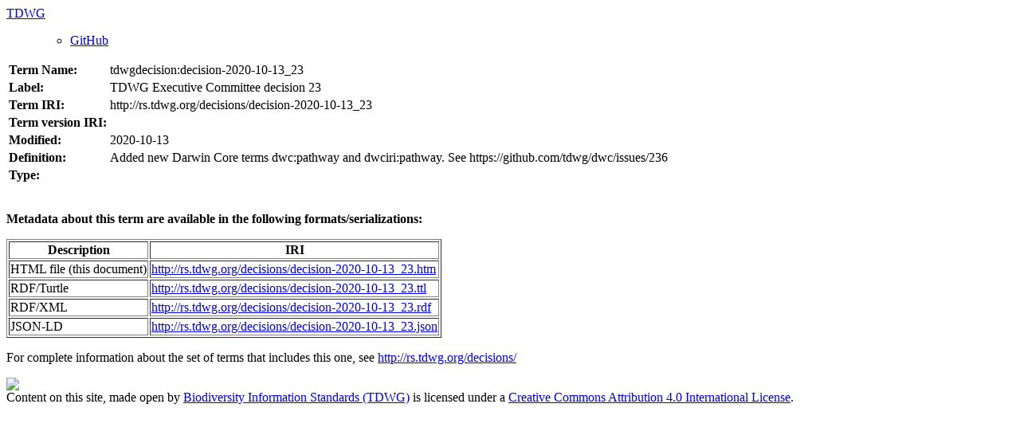

--- FILE ---
content_type: text/html;charset=utf-8
request_url: http://rs.tdwg.org/decisions/decision-2020-10-13_23.htm
body_size: 3804
content:
<html>
  <head>
    <meta charset="utf-8"/>
    <title>Term metadata for tdwgdecision:decision-2020-10-13_23</title>
    <link href="https://www.tdwg.org/theme/css/main.css" rel="stylesheet"/>
  </head>
  <body>
    <nav class="navbar navbar-expand navbar-dark bg-secondary">
      <div class="container">
        <a class="navbar-brand mr-md-3" href="http://www.tdwg.org">TDWG</a>
        <div class="collapse navbar-collapse">
          <ul class="navbar-nav mr-md-auto"/>
          <ul class="navbar-nav">
            <li class="nav-item">
              <a class="nav-link" href="https://github.com/tdwg/rs.tdwg.org/blob/master/README.md">GitHub</a>
            </li>
          </ul>
        </div>
      </div>
    </nav>
    <table>
      <tr>
        <td>
          <strong>Term Name:</strong>
        </td>
        <td>tdwgdecision:decision-2020-10-13_23</td>
      </tr>
      <tr>
        <td>
          <strong>Label:</strong>
        </td>
        <td>TDWG Executive Committee decision 23</td>
      </tr>
      <tr>
        <td>
          <strong>Term IRI:</strong>
        </td>
        <td>http://rs.tdwg.org/decisions/decision-2020-10-13_23</td>
      </tr>
      <tr>
        <td>
          <strong>Term version IRI:</strong>
        </td>
        <td>
          <a href=""/>
        </td>
      </tr>
      <tr>
        <td>
          <strong>Modified:</strong>
        </td>
        <td>2020-10-13</td>
      </tr>
      <tr>
        <td>
          <strong>Definition:</strong>
        </td>
        <td>Added new Darwin Core terms dwc:pathway and dwciri:pathway. See https://github.com/tdwg/dwc/issues/236</td>
      </tr>
      <tr>
        <td>
          <strong>Type:</strong>
        </td>
        <td/>
      </tr>
    </table>
    <br/>
    <p>
      <strong>Metadata about this term are available in the following formats/serializations:</strong>
    </p>
    <table border="1">
      <tr>
        <th>Description</th>
        <th>IRI</th>
      </tr>
      <tr>
        <td>HTML file (this document)</td>
        <td>
          <a href="http://rs.tdwg.org/decisions/decision-2020-10-13_23.htm">http://rs.tdwg.org/decisions/decision-2020-10-13_23.htm</a>
        </td>
      </tr>
      <tr>
        <td>RDF/Turtle</td>
        <td>
          <a href="http://rs.tdwg.org/decisions/decision-2020-10-13_23.ttl">http://rs.tdwg.org/decisions/decision-2020-10-13_23.ttl</a>
        </td>
      </tr>
      <tr>
        <td>RDF/XML</td>
        <td>
          <a href="http://rs.tdwg.org/decisions/decision-2020-10-13_23.rdf">http://rs.tdwg.org/decisions/decision-2020-10-13_23.rdf</a>
        </td>
      </tr>
      <tr>
        <td>JSON-LD</td>
        <td>
          <a href="http://rs.tdwg.org/decisions/decision-2020-10-13_23.json">http://rs.tdwg.org/decisions/decision-2020-10-13_23.json</a>
        </td>
      </tr>
    </table>
    <p>For complete information about the set of terms that includes this one, see <a href="http://rs.tdwg.org/decisions/">http://rs.tdwg.org/decisions/</a>
    </p>
    <footer>
      <div class="container">
        <a href="https://www.tdwg.org/">
          <img src="https://www.tdwg.org/theme/images/footer_logo.png"/>
        </a>
        <div class="theme-license">
            Content on this site, made open by <a href="https://www.tdwg.org/">Biodiversity Information Standards (TDWG)</a> is licensed under a <a href="https://creativecommons.org/licenses/by/4.0/">Creative Commons Attribution 4.0 International License</a>.
        </div>
      </div>
    </footer>
    <script src="https://www.tdwg.org/theme/js/jquery.min.js"/>
    <script src="https://www.tdwg.org/theme/js/popper.min.js"/>
    <script src="https://www.tdwg.org/theme/js/bootstrap.min.js"/>
    <script src="https://www.tdwg.org/theme/js/theme.js"/>
  </body>
</html>
